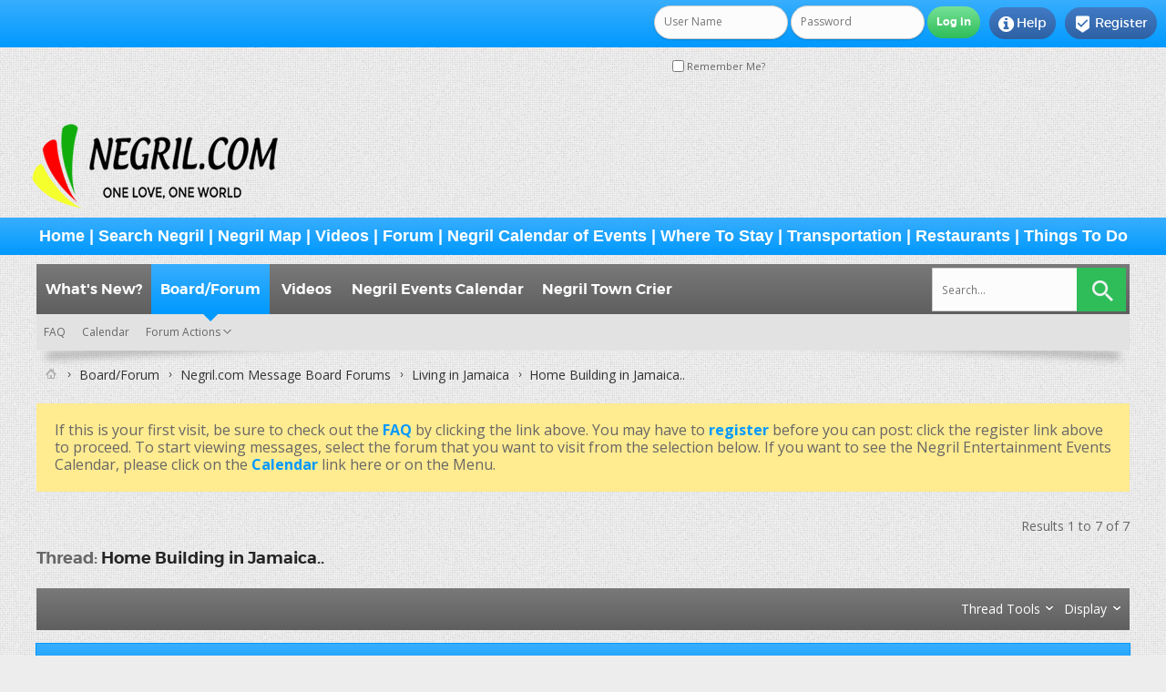

--- FILE ---
content_type: text/html; charset=ISO-8859-1
request_url: https://negril.com/forum/showthread.php/18390-Home-Building-in-Jamaica?s=fb541327e89972f7729fe05b650a3f3e&p=201714&viewfull=1
body_size: 10826
content:
<!DOCTYPE html PUBLIC "-//W3C//DTD XHTML 1.0 Transitional//EN" "http://www.w3.org/TR/xhtml1/DTD/xhtml1-transitional.dtd">
<html xmlns="http://www.w3.org/1999/xhtml" dir="ltr" lang="en" id="vbulletin_html">
<head>
	<meta http-equiv="Content-Type" content="text/html; charset=ISO-8859-1" />
<meta name="viewport" content="width=device-width" />
<meta id="e_vb_meta_bburl" name="vb_meta_bburl" content="https://negril.com/forum" />
<base href="https://negril.com/forum/" /><!--[if IE]></base><![endif]-->
<meta name="generator" content="vBulletin 4.2.5" />
<meta http-equiv="X-UA-Compatible" content="IE=9" />


<script async src="https://pagead2.googlesyndication.com/pagead/js/adsbygoogle.js?client=ca-pub-6987533737804037"
     crossorigin="anonymous"></script>


	<link rel="Shortcut Icon" href="favicon.ico" type="image/x-icon" />








<script type="text/javascript">
<!--
	if (typeof YAHOO === 'undefined') // Load ALL YUI Local
	{
		document.write('<script type="text/javascript" src="clientscript/yui/yuiloader-dom-event/yuiloader-dom-event.js?v=425"><\/script>');
		document.write('<script type="text/javascript" src="clientscript/yui/connection/connection-min.js?v=425"><\/script>');
		var yuipath = 'clientscript/yui';
		var yuicombopath = '';
		var remoteyui = false;
	}
	else	// Load Rest of YUI remotely (where possible)
	{
		var yuipath = 'clientscript/yui';
		var yuicombopath = '';
		var remoteyui = true;
		if (!yuicombopath)
		{
			document.write('<script type="text/javascript" src="clientscript/yui/connection/connection-min.js?v=425"><\/script>');
		}
	}
	var SESSIONURL = "s=c09a71a0faa33cd5f44ced2b89ab4583&";
	var SECURITYTOKEN = "guest";
	var IMGDIR_MISC = "images/SultanThemeVB4R/misc";
	var IMGDIR_BUTTON = "images/SultanThemeVB4R/buttons";
	var vb_disable_ajax = parseInt("0", 10);
	var SIMPLEVERSION = "425";
	var BBURL = "https://negril.com/forum";
	var LOGGEDIN = 0 > 0 ? true : false;
	var THIS_SCRIPT = "showthread";
	var RELPATH = "showthread.php/18390-Home-Building-in-Jamaica?p=201714&amp;viewfull=1";
	var PATHS = {
		forum : "",
		cms   : "",
		blog  : ""
	};
	var AJAXBASEURL = "https://negril.com/forum/";
// -->
</script>
<script type="text/javascript" src="https://negril.com/forum/clientscript/vbulletin-core.js?v=425"></script>





	<link rel="stylesheet" type="text/css" href="css.php?styleid=14&amp;langid=1&amp;d=1741981504&amp;td=ltr&amp;sheet=bbcode.css,editor.css,popupmenu.css,reset-fonts.css,vbulletin.css,vbulletin-chrome.css,vbulletin-formcontrols.css," />

	<!--[if lt IE 8]>
	<link rel="stylesheet" type="text/css" href="css.php?styleid=14&amp;langid=1&amp;d=1741981504&amp;td=ltr&amp;sheet=popupmenu-ie.css,vbulletin-ie.css,vbulletin-chrome-ie.css,vbulletin-formcontrols-ie.css,editor-ie.css" />
	<![endif]-->
<link rel="stylesheet" type="text/css" href="css.php?styleid=14&amp;langid=1&amp;d=1741981504&amp;td=ltr&amp;sheet=yilmazquotereadmore.css" /><!-- END TEMPLATE: yilmazpostimage -->
 
  <script type="text/javascript" src="//mod.postimage.org/vbulletin-english-hotlink-family.js" charset="utf-8"></script>
 
<script type="text/javascript">
postimage.style.link = {"color": "#676767", "vertical-align": "middle", "font-size": "1em"};
postimage.style.icon = { "vertical-align": "middle", "margin-right": "0.5em", "margin-left": "0.5em", "border": "1px solid black" };
</script>
<!-- START TEMPLATE: yilmazpostimage -->

	<meta name="keywords" content="jamaica, home, dream, years, builder, learn, x-husband, learns, highly, recommend, build, contact, maura, watson, realty, info, whitehouse, good, jamaicans, treats, homes, builds, beautiful, living, building, negril" />
	<meta name="description" content="Hi,     I have often pondered on the idea of buying a lot and building a house on it ... I am sure it is a Big undertaking..  Any boardies with the  experience care to share their story !!:)   Thank You." />

	<title> Home Building in Jamaica..</title>
	<link rel="canonical" href="showthread.php/18390-Home-Building-in-Jamaica?s=c09a71a0faa33cd5f44ced2b89ab4583" />
	
	
	
	
	
	
	
	
	

	
		<link rel="stylesheet" type="text/css" href="css.php?styleid=14&amp;langid=1&amp;d=1741981504&amp;td=ltr&amp;sheet=toolsmenu.css,postlist.css,showthread.css,postbit.css,options.css,attachment.css,poll.css,lightbox.css" />
	
	<!--[if lt IE 8]><link rel="stylesheet" type="text/css" href="css.php?styleid=14&amp;langid=1&amp;d=1741981504&amp;td=ltr&amp;sheet=toolsmenu-ie.css,postlist-ie.css,showthread-ie.css,postbit-ie.css,poll-ie.css" /><![endif]-->
<link rel="stylesheet" type="text/css" href="css.php?styleid=14&amp;langid=1&amp;d=1741981504&amp;td=ltr&amp;sheet=additional.css" />

<link href='images/SultanThemeVB4R/css/STbase.css' rel='stylesheet' type='text/css' />
<link href='images/SultanThemeVB4R/css/st-responsive.css' rel='stylesheet' type='text/css' />
<link href='images/SultanThemeVB4R/font/Montserrat/stylesheet.css' rel='stylesheet' type='text/css' />
<link href='images/SultanThemeVB4R/font/MontserratLight/stylesheet.css' rel='stylesheet' type='text/css' />
<link href='https://fonts.googleapis.com/css?family=Open+Sans:400,700,600' rel='stylesheet' type='text/css' />
    <link rel="stylesheet" href="images/SultanThemeVB4R/font/STselection/style.css" />
    <!--[if lt IE 8]>
    <link rel="stylesheet" href="images/SultanThemeVB4R/font/STselection/ie7/ie7.css" />
    <![endif]-->

<script type="text/javascript">
// Called by Adapt.js
function myCallback(i, width) {
  // Alias HTML tag.
  var html = document.documentElement;

  // Find all instances of range_NUMBER and kill 'em.
  html.className = html.className.replace(/(\s+)?range_\d/g, '');

  // Check for valid range.
  if (i > -1) {
    // Add class="range_NUMBER"
    html.className += ' range_' + i;
  }

  // Note: Not making use of width here, but I'm sure
  // you could think of an interesting way to use it.
}

// Edit to suit your needs.
var ADAPT_CONFIG = {
  // false = Only run once, when page first loads.
  // true = Change on window resize and page tilt.
  dynamic: true,

  // Optional callback... myCallback(i, width)
  callback: myCallback,

  // First range entry is the minimum.
  // Last range entry is the maximum.
  // Separate ranges by "to" keyword.
  range: [
    '0 to 320',
    '320 to 480',
    '480 to 780',
    '780 to 980',
    '980 to 1280',
    '1280'
  ]
};
</script>
<script type="text/javascript" src="images/SultanThemeVB4R/js/adapt.min.js"></script>
<script type="text/javascript">
  'article aside footer header nav section time'.replace(/\w+/g,function(n){document.createElement(n)})
</script>
<script src="https://ajax.googleapis.com/ajax/libs/jquery/3.5.1/jquery.min.js"></script><script type="text/javascript">
jQuery(function(){
    jQuery("html[lang=ar]").attr("dir", "rtl")
            .find("body").addClass("RTLsupport");
    jQuery(".mobilenavblock").css("display","none");
});
</script>
<link href='images/SultanThemeVB4R/css/st-responsive-rtl.css' rel='stylesheet' type='text/css' />
</head>

<body onload="if (document.body.scrollIntoView &amp;&amp; fetch_object('currentPost') &amp;&amp; (window.location.href.indexOf('#') == -1 || window.location.href.indexOf('#post') &gt; -1)) { fetch_object('currentPost').scrollIntoView(true); }">

	<div id="toplinks" class="toplinks">
		
			<ul class="nouser">
			
				<li class="register"><a href="register.php?s=c09a71a0faa33cd5f44ced2b89ab4583" rel="nofollow"><i class="material-icons">&#xE52D;</i>Register</a></li>
			
				<li class="help"><a rel="help" href="faq.php?s=c09a71a0faa33cd5f44ced2b89ab4583"><i class="material-icons">&#xF05A;</i>Help</a></li>
				<li class="loginforum">
			<script type="text/javascript" src="clientscript/vbulletin_md5.js?v=425"></script>
			<form id="navbar_loginform" action="login.php?s=c09a71a0faa33cd5f44ced2b89ab4583&amp;do=login" method="post" onsubmit="md5hash(vb_login_password, vb_login_md5password, vb_login_md5password_utf, 0)">
				<fieldset id="logindetails" class="logindetails">
					<div>
						<div>
					<input type="text" class="textbox default-value" name="vb_login_username" id="navbar_username" size="10" accesskey="u" tabindex="101" value="User Name" />
					<input type="password" class="textbox" tabindex="102" name="vb_login_password" id="navbar_password" size="10" />
					<input type="text" class="textbox default-value" tabindex="102" name="vb_login_password_hint" id="navbar_password_hint" size="10" value="Password" style="display:none;" />
					<input type="submit" class="loginbutton" tabindex="104" value="Log in" title="Enter your username and password in the boxes provided to login, or click the 'register' button to create a profile for yourself." accesskey="s" />
						</div>
					</div>
				</fieldset>
				<div id="remember" class="remember">
					<label for="cb_cookieuser_navbar"><input type="checkbox" name="cookieuser" value="1" id="cb_cookieuser_navbar" class="cb_cookieuser_navbar" accesskey="c" tabindex="103" /> Remember Me?</label>
				</div>

				<input type="hidden" name="s" value="c09a71a0faa33cd5f44ced2b89ab4583" />
				<input type="hidden" name="securitytoken" value="guest" />
				<input type="hidden" name="do" value="login" />
				<input type="hidden" name="vb_login_md5password" />
				<input type="hidden" name="vb_login_md5password_utf" />
			</form>
			<script type="text/javascript">
			YAHOO.util.Dom.setStyle('navbar_password_hint', "display", "inline");
			YAHOO.util.Dom.setStyle('navbar_password', "display", "none");
			vB_XHTML_Ready.subscribe(function()
			{
			//
				YAHOO.util.Event.on('navbar_username', "focus", navbar_username_focus);
				YAHOO.util.Event.on('navbar_username', "blur", navbar_username_blur);
				YAHOO.util.Event.on('navbar_password_hint', "focus", navbar_password_hint);
				YAHOO.util.Event.on('navbar_password', "blur", navbar_password);
			});
			
			function navbar_username_focus(e)
			{
			//
				var textbox = YAHOO.util.Event.getTarget(e);
				if (textbox.value == 'User Name')
				{
				//
					textbox.value='';
					textbox.style.color='#000000';
				}
			}

			function navbar_username_blur(e)
			{
			//
				var textbox = YAHOO.util.Event.getTarget(e);
				if (textbox.value == '')
				{
				//
					textbox.value='User Name';
					textbox.style.color='#777777';
				}
			}
			
			function navbar_password_hint(e)
			{
			//
				var textbox = YAHOO.util.Event.getTarget(e);
				
				YAHOO.util.Dom.setStyle('navbar_password_hint', "display", "none");
				YAHOO.util.Dom.setStyle('navbar_password', "display", "inline");
				YAHOO.util.Dom.get('navbar_password').focus();
			}

			function navbar_password(e)
			{
			//
				var textbox = YAHOO.util.Event.getTarget(e);
				
				if (textbox.value == '')
				{
					YAHOO.util.Dom.setStyle('navbar_password_hint', "display", "inline");
					YAHOO.util.Dom.setStyle('navbar_password', "display", "none");
				}
			}
			</script>
				</li>
				
			</ul>
		
	</div>
<div id="header" class="floatcontainer doc_header">
	<div><a name="top" href="forum.php?s=c09a71a0faa33cd5f44ced2b89ab4583" class="logo-image"><img src="images/misc/logo.png" alt="The Negril Message Board - Powered by vBulletin" /></a></div>

	<div class="ad_global_header">
		 
	</div>
</div>
<div>
  <h2 class="blockhead"><font size=4 face="Arial, Helvetica, sans-serif"><center><b><a href="https://negril.com/">Home</a> | <a href="https://negril.com/index.html#content4-t">Search Negril</a> | <a href="https://negril.com/index.html#content4-s">Negril Map</a> | <a href="https://negril.com/forum/ytm.php">Videos</a> | <a href="https://negril.com/forum/forumdisplay.php?2-Negril-Message-Board">Forum</a> | <a href="https://negril.com/forum/calendar.php">Negril Calendar of Events</a> | <a href="https://negril.com/hotels/">Where To Stay</a>&nbsp;| <a href="https://negril.com/transport/">Transportation</a> | <a href="https://negril.com/dining/">Restaurants</a> | <a href="https://negril.com/things/">Things To Do</a></b></center></font></h2>
</div>
<div class="body_wrapper"> <!-- closing tag is in template navbar -->


<div id="navbar" class="navbar">


<div class="mobilenavwrapper">
<div class="mobilenavwrap collapse"> 
<a class="home" href="forum.php?s=c09a71a0faa33cd5f44ced2b89ab4583"><i class="material-icons">&#xE88A;</i></a>
<a class="searchm" href="search.php?s=c09a71a0faa33cd5f44ced2b89ab4583"><i class="material-icons">&#xe8b6;</i></a>
<a class="collapse" id="collapse_mobilenav" href="showthread.php/18390-Home-Building-in-Jamaica?p=201714&amp;viewfull=1#top"><i class="material-icons">&#xE8EE;</i></a>
  <h4 class="blockhead">Menu</h4>
</div>
<div id="mobilenav" class="mobilenavblock">
	<ul id="navtabs" class="navtabs floatcontainer">
		
		
	
		<li  id="vbtab_whatsnew">
			<a class="navtab" href="activity.php?s=c09a71a0faa33cd5f44ced2b89ab4583">What's New?</a>
		</li>
		
		

	
		<li class="selected" id="vbtab_forum">
			<a class="navtab" href="forum.php?s=c09a71a0faa33cd5f44ced2b89ab4583">Board/Forum</a>
		</li>
		
		
			<ul class="floatcontainer">
				
					
						
							<li id="vbflink_faq"><a href="faq.php?s=c09a71a0faa33cd5f44ced2b89ab4583">FAQ</a></li>
						
					
				
					
						
							<li id="vbflink_calendar"><a href="calendar.php?s=c09a71a0faa33cd5f44ced2b89ab4583">Calendar</a></li>
						
					
				
					
						<li class="popupmenu" id="vbmenu_actions">
							<a href="javascript://" class="popupctrl">Forum Actions</a>
							<ul class="popupbody popuphover">
								
									<li id="vbalink_mfr"><a href="forumdisplay.php?s=c09a71a0faa33cd5f44ced2b89ab4583&amp;do=markread&amp;markreadhash=guest">Mark Forums Read</a></li>
								
							</ul>
						</li>
					
				
					
						
					
				
			</ul>
		

	
		<li  id="ytmtab">
			<a class="navtab" href="ytm.php?s=c09a71a0faa33cd5f44ced2b89ab4583">Videos</a>
		</li>
		
		

	
		<li  id="tab_mdu5_430">
			<a class="navtab" href="https://negril.com/forum/calendar.php">Negril Events Calendar</a>
		</li>
		
		

	
		<li  id="tab_mzyz_664">
			<a target="_blank" class="navtab" href="https://realnegril.com/towncrier/">Negril Town Crier</a>
		</li>
		
		

		
	</ul>
</div>
</div>


	
<div id="globalsearch" class="globalsearch">
<form action="search.php?s=c09a71a0faa33cd5f44ced2b89ab4583&amp;do=process" method="post" class="search-form" role="search">
				
				<input type="hidden" name="securitytoken" value="guest" />
				<input type="hidden" name="do" value="process" />
	<label>
		<input type="text" title="Search for:" name="query" value="" placeholder="Search..." class="search-field">
	</label>
	<input type="submit" value="" class="search-submit">
</form>
</div>
	
</div>
</div><!-- closing div for above_body -->

<div class="body_wrapper">
<div id="breadcrumb" class="breadcrumb">
	<ul class="floatcontainer">
		<li class="navbithome"><a href="index.php?s=c09a71a0faa33cd5f44ced2b89ab4583" accesskey="1"><img src="images/SultanThemeVB4R/misc/navbit-home.png" alt="Home" /></a></li>
		
    <li class="navbit"><a href="forum.php?s=c09a71a0faa33cd5f44ced2b89ab4583">Board/Forum</a></li>


<script type="application/ld+json">
{
 "@context": "http://schema.org",
 "@type": "BreadcrumbList",
 "itemListElement":
    [
    {
   "@type": "ListItem",
   "position": 1,
   "item":
    {
     "url": "https://negril.com/forum.php?s=c09a71a0faa33cd5f44ced2b89ab4583",
     "name": "The Negril Message Board | Board/Forum"
    }
    }
    ]
}
</script> 
    <li class="navbit"><a href="forumdisplay.php/1-Negril-com-Message-Board-Forums?s=c09a71a0faa33cd5f44ced2b89ab4583">Negril.com Message Board Forums</a></li>


<script type="application/ld+json">
{
 "@context": "http://schema.org",
 "@type": "BreadcrumbList",
 "itemListElement":
    [
    {
   "@type": "ListItem",
   "position": 1,
   "item":
    {
     "url": "https://negril.com/forumdisplay.php/1-Negril-com-Message-Board-Forums?s=c09a71a0faa33cd5f44ced2b89ab4583",
     "name": "The Negril Message Board | Negril.com Message Board Forums"
    }
    }
    ]
}
</script> 
    <li class="navbit"><a href="forumdisplay.php/12-Living-in-Jamaica?s=c09a71a0faa33cd5f44ced2b89ab4583">Living in Jamaica</a></li>


<script type="application/ld+json">
{
 "@context": "http://schema.org",
 "@type": "BreadcrumbList",
 "itemListElement":
    [
    {
   "@type": "ListItem",
   "position": 1,
   "item":
    {
     "url": "https://negril.com/forumdisplay.php/12-Living-in-Jamaica?s=c09a71a0faa33cd5f44ced2b89ab4583",
     "name": "The Negril Message Board | Living in Jamaica"
    }
    }
    ]
}
</script> 
		
    <li class="navbit lastnavbit"><span> Home Building in Jamaica..</span></li>


<script type="application/ld+json">
{
 "@context": "http://schema.org",
 "@type": "BreadcrumbList",
 "itemListElement":
    [
    {
   "@type": "ListItem",
   "position": 1,
   "item":
    {
     "url": "https://negril.com/",
     "name": "The Negril Message Board |  Home Building in Jamaica.."
    }
    }
    ]
}
</script> 
	</ul>
	<hr />
</div>


 


	<form action="profile.php?do=dismissnotice" method="post" id="notices" class="notices">
		<input type="hidden" name="do" value="dismissnotice" />
		<input type="hidden" name="s" value="s=c09a71a0faa33cd5f44ced2b89ab4583&amp;" />
		<input type="hidden" name="securitytoken" value="guest" />
		<input type="hidden" id="dismiss_notice_hidden" name="dismiss_noticeid" value="" />
		<input type="hidden" name="url" value="" />
		<ol>
			<li class="restore" id="navbar_notice_1">
	
	If this is your first visit, be sure to
		check out the <a href="faq.php?s=c09a71a0faa33cd5f44ced2b89ab4583" target="_blank"><b>FAQ</b></a> by clicking the
		link above. You may have to <a href="register.php?s=c09a71a0faa33cd5f44ced2b89ab4583" target="_blank"><b>register</b></a>
		before you can post: click the register link above to proceed. To start viewing messages,
		select the forum that you want to visit from the selection below. If you want to see the Negril Entertainment Events Calendar, please click on the <a href="calendar.php?s=c09a71a0faa33cd5f44ced2b89ab4583" target="_blank"><b>Calendar</b></a> link here or on the Menu.
</li>
		</ol>
	</form>





	<div id="above_postlist" class="above_postlist">
		
		<div id="pagination_top" class="pagination_top">
		
			<div id="postpagestats_above" class="postpagestats">
				Results 1 to 7 of 7
			</div>
		</div>
	</div>
	<div id="pagetitle" class="pagetitle">
		<h1>
			Thread: <span class="threadtitle"><a href="showthread.php/18390-Home-Building-in-Jamaica?s=c09a71a0faa33cd5f44ced2b89ab4583" title="Reload this Page">Home Building in Jamaica..</a></span>
		</h1>
		
	</div>
	<div id="thread_controls" class="thread_controls toolsmenu">
		<div>
		<ul id="postlist_popups" class="postlist_popups popupgroup">
			
			
			<li class="popupmenu" id="threadtools">
				<h6><a class="popupctrl" href="javascript://">Thread Tools</a></h6>
				<ul class="popupbody popuphover">
					<li><a href="printthread.php?s=c09a71a0faa33cd5f44ced2b89ab4583&amp;t=18390&amp;pp=10&amp;page=1" accesskey="3" rel="nofollow">Show Printable Version</a></li>
					
					<li>
						
					</li>
					
				</ul>
			</li>

			

			

			

			
				<li class="popupmenu" id="displaymodes">
					<h6><a class="popupctrl" href="javascript://">Display</a></h6>
					<ul class="popupbody popuphover">
						<li><label>Linear Mode</label></li>
						<li><a href="showthread.php/18390-Home-Building-in-Jamaica?s=c09a71a0faa33cd5f44ced2b89ab4583&amp;mode=hybrid"> Switch to Hybrid Mode</a></li>
						<li><a href="showthread.php/18390-Home-Building-in-Jamaica?s=c09a71a0faa33cd5f44ced2b89ab4583&amp;p=201649&amp;mode=threaded#post201649"> Switch to Threaded Mode</a></li>
					</ul>
				</li>
			

			
			</ul>
		</div>
	</div>

<div id="postlist" class="postlist restrain">
	

	
		<ol id="posts" class="posts" start="1">
			
<li class="postbitlegacy postbitim postcontainer old" id="post_201649">
<!-- see bottom of postbit.css for .userinfo .popupmenu styles -->

	<div class="posthead">
			<span class="postdate old">
				
					<span class="date">03-14-2018,&nbsp;<span class="time">05:55 PM</span></span>
				
			</span>
			<span class="nodecontrols">
				
					<a name="post201649" href="showthread.php/18390-Home-Building-in-Jamaica?s=c09a71a0faa33cd5f44ced2b89ab4583&amp;p=201649&amp;viewfull=1#post201649" class="postcounter">#1</a><a id="postcount201649" name="1"></a>
				
				
				
			</span>
	</div>
	<div class="postdetails">
		<div class="userinfo">
			<div class="username_container">
			
			<a class="postuseravatar" href="member.php/2395-Highlander?s=c09a71a0faa33cd5f44ced2b89ab4583" title="Highlander is offline">
				<img src="image.php?s=c09a71a0faa33cd5f44ced2b89ab4583&amp;u=2395&amp;dateline=1485469202" alt="Highlander's Avatar" title="Highlander's Avatar" />
			</a>
			 
			
				<div class="popupmenu memberaction">
	<a class="username offline popupctrl" href="member.php/2395-Highlander?s=c09a71a0faa33cd5f44ced2b89ab4583" title="Highlander is offline"><strong>Highlander</strong></a>
	<ul class="popupbody popuphover memberaction_body">
		<li class="left">
			<a href="member.php/2395-Highlander?s=c09a71a0faa33cd5f44ced2b89ab4583" class="siteicon_profile">
				View Profile
			</a>
		</li>
		
		<li class="right">
			<a href="search.php?s=c09a71a0faa33cd5f44ced2b89ab4583&amp;do=finduser&amp;userid=2395&amp;contenttype=vBForum_Post&amp;showposts=1" class="siteicon_forum" rel="nofollow">
				View Forum Posts
			</a>
		</li>
		
		
		<li class="left">
			<a href="private.php?s=c09a71a0faa33cd5f44ced2b89ab4583&amp;do=newpm&amp;u=2395" class="siteicon_message" rel="nofollow">
				Private Message
			</a>
		</li>
		
		
		
		
		
		
		

		

		
		
	</ul>
</div>
				<img class="inlineimg onlinestatus" src="images/SultanThemeVB4R/statusicon/user-offline.png" alt="Highlander is offline" border="0" />

			
			</div>
			<span class="usertitle">
				Member
			</span>
			
			
			

<div class="mobileusernavwrapper">
<div class="mobileusernavwrap collapse"> <a class="collapse" id="collapse_post2_201649" href="showthread.php/18390-Home-Building-in-Jamaica?p=201714&amp;viewfull=1#top"><i class="material-icons">&#xE8EE;</i></a>
  <h4 class="blockhead">User Info Menu</h4>
</div>
<div id="post2_201649" class="mobileusernavblock" style="display:none">
			
				<hr />
				<dl class="userinfo_extra">
					<dt>Join Date</dt> <dd>Jul 2011</dd>
					<dt>Location</dt> <dd>Orange County, California</dd>
					
					<dt>Posts</dt> <dd>154</dd>	
					
				</dl>
				
				
				<div class="imlinks">
					    
				</div>
			
</div>
</div>

		</div>
		<div class="postbody">
			<div class="postrow">
				
				
				<h2 class="title icon">
					Home Building in Jamaica..
				</h2>
				


						
							
							
						
						
				<div class="content">
					<div id="post_message_201649">
						<blockquote class="postcontent restore ">
							Hi,     I have often pondered on the idea of buying a lot and building a house on it ... I am sure it is a Big undertaking..  Any boardies with the  experience care to share their story !!<img src="images/smilies/smile.png" border="0" alt="" title="Smile" class="inlineimg" />   Thank You.
						</blockquote>
					</div>

					
				</div>
			</div>
			
			<div class="cleardiv"></div>
		</div>
	</div>
		<div class="postfoot">
			<!-- <div class="postfoot_container"> -->
			<div class="textcontrols floatcontainer">
				<span class="postcontrols">
					<img style="display:none" id="progress_201649" src="images/SultanThemeVB4R/misc/progress.gif" alt="" />
					
					
					
					
				</span>
				<span class="postlinking">
					
						
					

					
					
					
					

					
					

					
					
					
					
					
				</span>
			<!-- </div> -->
			</div>
		</div>
	<hr />
</li>

<li class="postbitlegacy postbitim postcontainer old" id="post_201652">
<!-- see bottom of postbit.css for .userinfo .popupmenu styles -->

	<div class="posthead">
			<span class="postdate old">
				
					<span class="date">03-14-2018,&nbsp;<span class="time">10:15 PM</span></span>
				
			</span>
			<span class="nodecontrols">
				
					<a name="post201652" href="showthread.php/18390-Home-Building-in-Jamaica?s=c09a71a0faa33cd5f44ced2b89ab4583&amp;p=201652&amp;viewfull=1#post201652" class="postcounter">#2</a><a id="postcount201652" name="2"></a>
				
				
				
			</span>
	</div>
	<div class="postdetails">
		<div class="userinfo">
			<div class="username_container">
			 
			
				<div class="popupmenu memberaction">
	<a class="username offline popupctrl" href="member.php/29827-hippiegirl?s=c09a71a0faa33cd5f44ced2b89ab4583" title="hippiegirl is offline"><strong>hippiegirl</strong></a>
	<ul class="popupbody popuphover memberaction_body">
		<li class="left">
			<a href="member.php/29827-hippiegirl?s=c09a71a0faa33cd5f44ced2b89ab4583" class="siteicon_profile">
				View Profile
			</a>
		</li>
		
		<li class="right">
			<a href="search.php?s=c09a71a0faa33cd5f44ced2b89ab4583&amp;do=finduser&amp;userid=29827&amp;contenttype=vBForum_Post&amp;showposts=1" class="siteicon_forum" rel="nofollow">
				View Forum Posts
			</a>
		</li>
		
		
		<li class="left">
			<a href="private.php?s=c09a71a0faa33cd5f44ced2b89ab4583&amp;do=newpm&amp;u=29827" class="siteicon_message" rel="nofollow">
				Private Message
			</a>
		</li>
		
		
		
		
		
		
		

		

		
		
	</ul>
</div>
				<img class="inlineimg onlinestatus" src="images/SultanThemeVB4R/statusicon/user-offline.png" alt="hippiegirl is offline" border="0" />

			
			</div>
			<span class="usertitle">
				Member
			</span>
			
			
			

<div class="mobileusernavwrapper">
<div class="mobileusernavwrap collapse"> <a class="collapse" id="collapse_post2_201652" href="showthread.php/18390-Home-Building-in-Jamaica?p=201714&amp;viewfull=1#top"><i class="material-icons">&#xE8EE;</i></a>
  <h4 class="blockhead">User Info Menu</h4>
</div>
<div id="post2_201652" class="mobileusernavblock" style="display:none">
			
				<hr />
				<dl class="userinfo_extra">
					<dt>Join Date</dt> <dd>Sep 2015</dd>
					<dt>Location</dt> <dd>Southwest Florida</dd>
					
					<dt>Posts</dt> <dd>75</dd>	
					
				</dl>
				
				
				<div class="imlinks">
					    
				</div>
			
</div>
</div>

		</div>
		<div class="postbody">
			<div class="postrow">
				
				
				<h2 class="title icon">
					Re: Home Building in Jamaica..
				</h2>
				


						
						
				<div class="content">
					<div id="post_message_201652">
						<blockquote class="postcontent restore ">
							I go to bed every night and dream about this. I wanna know too!
						</blockquote>
					</div>

					
				</div>
			</div>
			
			<div class="cleardiv"></div>
		</div>
	</div>
		<div class="postfoot">
			<!-- <div class="postfoot_container"> -->
			<div class="textcontrols floatcontainer">
				<span class="postcontrols">
					<img style="display:none" id="progress_201652" src="images/SultanThemeVB4R/misc/progress.gif" alt="" />
					
					
					
					
				</span>
				<span class="postlinking">
					
						
					

					
					
					
					

					
					

					
					
					
					
					
				</span>
			<!-- </div> -->
			</div>
		</div>
	<hr />
</li>

<li class="postbitlegacy postbitim postcontainer old" id="post_201714">
<!-- see bottom of postbit.css for .userinfo .popupmenu styles -->

	<div class="posthead">
			<span class="postdate old">
				
					<span class="date">03-16-2018,&nbsp;<span class="time">04:08 PM</span></span>
				
			</span>
			<span class="nodecontrols">
				
					<a name="post201714" href="showthread.php/18390-Home-Building-in-Jamaica?s=c09a71a0faa33cd5f44ced2b89ab4583&amp;p=201714&amp;viewfull=1#post201714" class="postcounter">#3</a><a id="postcount201714" name="3"></a>
				
				
				
			</span>
	</div>
	<div class="postdetails">
		<div class="userinfo">
			<div class="username_container">
			
			<a class="postuseravatar" href="member.php/1-Rob?s=c09a71a0faa33cd5f44ced2b89ab4583" title="Rob is offline">
				<img src="image.php?s=c09a71a0faa33cd5f44ced2b89ab4583&amp;u=1&amp;dateline=1304199405" alt="Rob's Avatar" title="Rob's Avatar" />
			</a>
			 
			
				<div class="popupmenu memberaction">
	<a class="username offline popupctrl" href="member.php/1-Rob?s=c09a71a0faa33cd5f44ced2b89ab4583" title="Rob is offline"><strong>Rob</strong></a>
	<ul class="popupbody popuphover memberaction_body">
		<li class="left">
			<a href="member.php/1-Rob?s=c09a71a0faa33cd5f44ced2b89ab4583" class="siteicon_profile">
				View Profile
			</a>
		</li>
		
		<li class="right">
			<a href="search.php?s=c09a71a0faa33cd5f44ced2b89ab4583&amp;do=finduser&amp;userid=1&amp;contenttype=vBForum_Post&amp;showposts=1" class="siteicon_forum" rel="nofollow">
				View Forum Posts
			</a>
		</li>
		
		
		<li class="left">
			<a href="private.php?s=c09a71a0faa33cd5f44ced2b89ab4583&amp;do=newpm&amp;u=1" class="siteicon_message" rel="nofollow">
				Private Message
			</a>
		</li>
		
		
		
		
		
		
		

		

		
		
	</ul>
</div>
				<img class="inlineimg onlinestatus" src="images/SultanThemeVB4R/statusicon/user-offline.png" alt="Rob is offline" border="0" />

			
			</div>
			<span class="usertitle">
				Administrator
			</span>
			
			
			

<div class="mobileusernavwrapper">
<div class="mobileusernavwrap collapse"> <a class="collapse" id="collapse_post2_201714" href="showthread.php/18390-Home-Building-in-Jamaica?p=201714&amp;viewfull=1#top"><i class="material-icons">&#xE8EE;</i></a>
  <h4 class="blockhead">User Info Menu</h4>
</div>
<div id="post2_201714" class="mobileusernavblock" style="display:none">
			
				<hr />
				<dl class="userinfo_extra">
					<dt>Join Date</dt> <dd>Apr 2011</dd>
					<dt>Location</dt> <dd>Negril, Jamaica</dd>
					
					<dt>Posts</dt> <dd>9,135</dd>	
					
				</dl>
				
				
				<div class="imlinks">
					    
				</div>
			
</div>
</div>

		</div>
		<div class="postbody">
			<div class="postrow has_after_content">
				
				
				<h2 class="title icon">
					Re: Home Building in Jamaica..
				</h2>
				


						
						
				<div class="content">
					<div id="post_message_201714">
						<blockquote class="postcontent restore ">
							One of the most common initial problems we see is people not getting the title before building.<br />
<br />
To find out more, please check out this Jamaican government website, National Land Agency:<br />
<br />
<a href="http://www.nla.gov.jm" target="_blank">http://www.nla.gov.jm</a>
						</blockquote>
					</div>

					
				</div>
			</div>
			
			<div class="after_content">
				
				
				
				
					<blockquote class="signature restore"><div class="signaturecontainer"><span style="font-family: Tahoma"><b><font size="4">Negril.com - For the vacation that never ends!</font></b></span></div></blockquote>
				
				
			</div>
			
			<div class="cleardiv"></div>
		</div>
	</div>
		<div class="postfoot">
			<!-- <div class="postfoot_container"> -->
			<div class="textcontrols floatcontainer">
				<span class="postcontrols">
					<img style="display:none" id="progress_201714" src="images/SultanThemeVB4R/misc/progress.gif" alt="" />
					
					
					
					
				</span>
				<span class="postlinking">
					
						
					

					
					
					
					

					
					

					
					
					
					
					
				</span>
			<!-- </div> -->
			</div>
		</div>
	<hr />
</li>

<li class="postbitlegacy postbitim postcontainer old" id="post_202254">
<!-- see bottom of postbit.css for .userinfo .popupmenu styles -->

	<div class="posthead">
			<span class="postdate old">
				
					<span class="date">04-04-2018,&nbsp;<span class="time">03:22 PM</span></span>
				
			</span>
			<span class="nodecontrols">
				
					<a name="post202254" href="showthread.php/18390-Home-Building-in-Jamaica?s=c09a71a0faa33cd5f44ced2b89ab4583&amp;p=202254&amp;viewfull=1#post202254" class="postcounter">#4</a><a id="postcount202254" name="4"></a>
				
				
				
			</span>
	</div>
	<div class="postdetails">
		<div class="userinfo">
			<div class="username_container">
			 
			
				<div class="popupmenu memberaction">
	<a class="username offline popupctrl" href="member.php/32100-JohnNYC?s=c09a71a0faa33cd5f44ced2b89ab4583" title="JohnNYC is offline"><strong>JohnNYC</strong></a>
	<ul class="popupbody popuphover memberaction_body">
		<li class="left">
			<a href="member.php/32100-JohnNYC?s=c09a71a0faa33cd5f44ced2b89ab4583" class="siteicon_profile">
				View Profile
			</a>
		</li>
		
		<li class="right">
			<a href="search.php?s=c09a71a0faa33cd5f44ced2b89ab4583&amp;do=finduser&amp;userid=32100&amp;contenttype=vBForum_Post&amp;showposts=1" class="siteicon_forum" rel="nofollow">
				View Forum Posts
			</a>
		</li>
		
		
		<li class="left">
			<a href="private.php?s=c09a71a0faa33cd5f44ced2b89ab4583&amp;do=newpm&amp;u=32100" class="siteicon_message" rel="nofollow">
				Private Message
			</a>
		</li>
		
		
		
		
		
		
		

		

		
		
	</ul>
</div>
				<img class="inlineimg onlinestatus" src="images/SultanThemeVB4R/statusicon/user-offline.png" alt="JohnNYC is offline" border="0" />

			
			</div>
			<span class="usertitle">
				Member
			</span>
			
			
			

<div class="mobileusernavwrapper">
<div class="mobileusernavwrap collapse"> <a class="collapse" id="collapse_post2_202254" href="showthread.php/18390-Home-Building-in-Jamaica?p=201714&amp;viewfull=1#top"><i class="material-icons">&#xE8EE;</i></a>
  <h4 class="blockhead">User Info Menu</h4>
</div>
<div id="post2_202254" class="mobileusernavblock" style="display:none">
			
				<hr />
				<dl class="userinfo_extra">
					<dt>Join Date</dt> <dd>Jun 2017</dd>
					
					
					<dt>Posts</dt> <dd>882</dd>	
					
				</dl>
				
				
				<div class="imlinks">
					    
				</div>
			
</div>
</div>

		</div>
		<div class="postbody">
			<div class="postrow">
				
				
				<h2 class="title icon">
					Re: Home Building in Jamaica..
				</h2>
				


						
						
				<div class="content">
					<div id="post_message_202254">
						<blockquote class="postcontent restore ">
							Putting the land aside, what do you consider average building costs per sq ft, using readily available local materials?
						</blockquote>
					</div>

					
				</div>
			</div>
			
			<div class="cleardiv"></div>
		</div>
	</div>
		<div class="postfoot">
			<!-- <div class="postfoot_container"> -->
			<div class="textcontrols floatcontainer">
				<span class="postcontrols">
					<img style="display:none" id="progress_202254" src="images/SultanThemeVB4R/misc/progress.gif" alt="" />
					
					
					
					
				</span>
				<span class="postlinking">
					
						
					

					
					
					
					

					
					

					
					
					
					
					
				</span>
			<!-- </div> -->
			</div>
		</div>
	<hr />
</li>

<li class="postbitlegacy postbitim postcontainer old" id="post_202766">
<!-- see bottom of postbit.css for .userinfo .popupmenu styles -->

	<div class="posthead">
			<span class="postdate old">
				
					<span class="date">04-22-2018,&nbsp;<span class="time">05:33 PM</span></span>
				
			</span>
			<span class="nodecontrols">
				
					<a name="post202766" href="showthread.php/18390-Home-Building-in-Jamaica?s=c09a71a0faa33cd5f44ced2b89ab4583&amp;p=202766&amp;viewfull=1#post202766" class="postcounter">#5</a><a id="postcount202766" name="5"></a>
				
				
				
			</span>
	</div>
	<div class="postdetails">
		<div class="userinfo">
			<div class="username_container">
			
			<a class="postuseravatar" href="member.php/1-Rob?s=c09a71a0faa33cd5f44ced2b89ab4583" title="Rob is offline">
				<img src="image.php?s=c09a71a0faa33cd5f44ced2b89ab4583&amp;u=1&amp;dateline=1304199405" alt="Rob's Avatar" title="Rob's Avatar" />
			</a>
			 
			
				<div class="popupmenu memberaction">
	<a class="username offline popupctrl" href="member.php/1-Rob?s=c09a71a0faa33cd5f44ced2b89ab4583" title="Rob is offline"><strong>Rob</strong></a>
	<ul class="popupbody popuphover memberaction_body">
		<li class="left">
			<a href="member.php/1-Rob?s=c09a71a0faa33cd5f44ced2b89ab4583" class="siteicon_profile">
				View Profile
			</a>
		</li>
		
		<li class="right">
			<a href="search.php?s=c09a71a0faa33cd5f44ced2b89ab4583&amp;do=finduser&amp;userid=1&amp;contenttype=vBForum_Post&amp;showposts=1" class="siteicon_forum" rel="nofollow">
				View Forum Posts
			</a>
		</li>
		
		
		<li class="left">
			<a href="private.php?s=c09a71a0faa33cd5f44ced2b89ab4583&amp;do=newpm&amp;u=1" class="siteicon_message" rel="nofollow">
				Private Message
			</a>
		</li>
		
		
		
		
		
		
		

		

		
		
	</ul>
</div>
				<img class="inlineimg onlinestatus" src="images/SultanThemeVB4R/statusicon/user-offline.png" alt="Rob is offline" border="0" />

			
			</div>
			<span class="usertitle">
				Administrator
			</span>
			
			
			

<div class="mobileusernavwrapper">
<div class="mobileusernavwrap collapse"> <a class="collapse" id="collapse_post2_202766" href="showthread.php/18390-Home-Building-in-Jamaica?p=201714&amp;viewfull=1#top"><i class="material-icons">&#xE8EE;</i></a>
  <h4 class="blockhead">User Info Menu</h4>
</div>
<div id="post2_202766" class="mobileusernavblock" style="display:none">
			
				<hr />
				<dl class="userinfo_extra">
					<dt>Join Date</dt> <dd>Apr 2011</dd>
					<dt>Location</dt> <dd>Negril, Jamaica</dd>
					
					<dt>Posts</dt> <dd>9,135</dd>	
					
				</dl>
				
				
				<div class="imlinks">
					    
				</div>
			
</div>
</div>

		</div>
		<div class="postbody">
			<div class="postrow has_after_content">
				
				
				<h2 class="title icon">
					Re: Home Building in Jamaica..
				</h2>
				


						
						
				<div class="content">
					<div id="post_message_202766">
						<blockquote class="postcontent restore ">
							John, <br />
<br />
It took me a while to locate the contractor who has been featured in the local press. He just told me that the price per square foot is us$90 per square foot. I can put you in contact with him. ( I got his card)
						</blockquote>
					</div>

					
				</div>
			</div>
			
			<div class="after_content">
				
				
				
				
					<blockquote class="signature restore"><div class="signaturecontainer"><span style="font-family: Tahoma"><b><font size="4">Negril.com - For the vacation that never ends!</font></b></span></div></blockquote>
				
				
			</div>
			
			<div class="cleardiv"></div>
		</div>
	</div>
		<div class="postfoot">
			<!-- <div class="postfoot_container"> -->
			<div class="textcontrols floatcontainer">
				<span class="postcontrols">
					<img style="display:none" id="progress_202766" src="images/SultanThemeVB4R/misc/progress.gif" alt="" />
					
					
					
					
				</span>
				<span class="postlinking">
					
						
					

					
					
					
					

					
					

					
					
					
					
					
				</span>
			<!-- </div> -->
			</div>
		</div>
	<hr />
</li>

<li class="postbitlegacy postbitim postcontainer old" id="post_204943">
<!-- see bottom of postbit.css for .userinfo .popupmenu styles -->

	<div class="posthead">
			<span class="postdate old">
				
					<span class="date">09-12-2018,&nbsp;<span class="time">11:04 AM</span></span>
				
			</span>
			<span class="nodecontrols">
				
					<a name="post204943" href="showthread.php/18390-Home-Building-in-Jamaica?s=c09a71a0faa33cd5f44ced2b89ab4583&amp;p=204943&amp;viewfull=1#post204943" class="postcounter">#6</a><a id="postcount204943" name="6"></a>
				
				
				
			</span>
	</div>
	<div class="postdetails">
		<div class="userinfo">
			<div class="username_container">
			 
			
				<div class="popupmenu memberaction">
	<a class="username offline popupctrl" href="member.php/41340-Dale-Ann-Carbone?s=c09a71a0faa33cd5f44ced2b89ab4583" title="Dale Ann Carbone is offline"><strong>Dale Ann Carbone</strong></a>
	<ul class="popupbody popuphover memberaction_body">
		<li class="left">
			<a href="member.php/41340-Dale-Ann-Carbone?s=c09a71a0faa33cd5f44ced2b89ab4583" class="siteicon_profile">
				View Profile
			</a>
		</li>
		
		<li class="right">
			<a href="search.php?s=c09a71a0faa33cd5f44ced2b89ab4583&amp;do=finduser&amp;userid=41340&amp;contenttype=vBForum_Post&amp;showposts=1" class="siteicon_forum" rel="nofollow">
				View Forum Posts
			</a>
		</li>
		
		
		<li class="left">
			<a href="private.php?s=c09a71a0faa33cd5f44ced2b89ab4583&amp;do=newpm&amp;u=41340" class="siteicon_message" rel="nofollow">
				Private Message
			</a>
		</li>
		
		
		
		
		
		
		

		

		
		
	</ul>
</div>
				<img class="inlineimg onlinestatus" src="images/SultanThemeVB4R/statusicon/user-offline.png" alt="Dale Ann Carbone is offline" border="0" />

			
			</div>
			<span class="usertitle">
				Member
			</span>
			
			
			

<div class="mobileusernavwrapper">
<div class="mobileusernavwrap collapse"> <a class="collapse" id="collapse_post2_204943" href="showthread.php/18390-Home-Building-in-Jamaica?p=201714&amp;viewfull=1#top"><i class="material-icons">&#xE8EE;</i></a>
  <h4 class="blockhead">User Info Menu</h4>
</div>
<div id="post2_204943" class="mobileusernavblock" style="display:none">
			
				<hr />
				<dl class="userinfo_extra">
					<dt>Join Date</dt> <dd>Sep 2018</dd>
					
					
					<dt>Posts</dt> <dd>1</dd>	
					
				</dl>
				
				
				<div class="imlinks">
					    
				</div>
			
</div>
</div>

		</div>
		<div class="postbody">
			<div class="postrow has_after_content">
				
				
				<h2 class="title icon">
					Re: Home Building in Jamaica..
				</h2>
				


						
						
				<div class="content">
					<div id="post_message_204943">
						<blockquote class="postcontent restore ">
							My x-husband is a home builder in Jamaica.  He has been living there for about 12 years now and builds beautiful homes.  It was his dream years ago to be a builder in Jamaica and he followed his dream.  All his help are Jamaicans and he treats them good.  They learn from him and he learns from them.  I highly recommend him to build your home.  Contact Maura Watson Realty for more info.  Whitehouse and Negril Jamaica!!
						</blockquote>
					</div>

					
				</div>
			</div>
			
			<div class="after_content">
				
				<!-- edit note -->
				<blockquote class="postcontent lastedited">
					
						Last edited by Dale Ann Carbone; 09-12-2018 at <span class="time">11:08 AM</span>.
					
					
						<span class="reason">Reason:</span> Misspelled words
					
				</blockquote>
				<!-- / edit note -->
				
				
				
				
				
			</div>
			
			<div class="cleardiv"></div>
		</div>
	</div>
		<div class="postfoot">
			<!-- <div class="postfoot_container"> -->
			<div class="textcontrols floatcontainer">
				<span class="postcontrols">
					<img style="display:none" id="progress_204943" src="images/SultanThemeVB4R/misc/progress.gif" alt="" />
					
					
					
					
				</span>
				<span class="postlinking">
					
						
					

					
					
					
					

					
					

					
					
					
					
					
				</span>
			<!-- </div> -->
			</div>
		</div>
	<hr />
</li>

<li class="postbitlegacy postbitim postcontainer old" id="post_210552">
<!-- see bottom of postbit.css for .userinfo .popupmenu styles -->

	<div class="posthead">
			<span class="postdate old">
				
					<span class="date">05-20-2019,&nbsp;<span class="time">01:15 PM</span></span>
				
			</span>
			<span class="nodecontrols">
				
					<a name="post210552" href="showthread.php/18390-Home-Building-in-Jamaica?s=c09a71a0faa33cd5f44ced2b89ab4583&amp;p=210552&amp;viewfull=1#post210552" class="postcounter">#7</a><a id="postcount210552" name="7"></a>
				
				
				
			</span>
	</div>
	<div class="postdetails">
		<div class="userinfo">
			<div class="username_container">
			 
			
				<div class="popupmenu memberaction">
	<a class="username offline popupctrl" href="member.php/43794-rtitle?s=c09a71a0faa33cd5f44ced2b89ab4583" title="rtitle is offline"><strong>rtitle</strong></a>
	<ul class="popupbody popuphover memberaction_body">
		<li class="left">
			<a href="member.php/43794-rtitle?s=c09a71a0faa33cd5f44ced2b89ab4583" class="siteicon_profile">
				View Profile
			</a>
		</li>
		
		<li class="right">
			<a href="search.php?s=c09a71a0faa33cd5f44ced2b89ab4583&amp;do=finduser&amp;userid=43794&amp;contenttype=vBForum_Post&amp;showposts=1" class="siteicon_forum" rel="nofollow">
				View Forum Posts
			</a>
		</li>
		
		
		
		
		
		
		
		

		

		
		
	</ul>
</div>
				<img class="inlineimg onlinestatus" src="images/SultanThemeVB4R/statusicon/user-offline.png" alt="rtitle is offline" border="0" />

			
			</div>
			<span class="usertitle">
				Sponsor
			</span>
			
			
			

<div class="mobileusernavwrapper">
<div class="mobileusernavwrap collapse"> <a class="collapse" id="collapse_post2_210552" href="showthread.php/18390-Home-Building-in-Jamaica?p=201714&amp;viewfull=1#top"><i class="material-icons">&#xE8EE;</i></a>
  <h4 class="blockhead">User Info Menu</h4>
</div>
<div id="post2_210552" class="mobileusernavblock" style="display:none">
			
				<hr />
				<dl class="userinfo_extra">
					<dt>Join Date</dt> <dd>May 2019</dd>
					<dt>Location</dt> <dd>Petersfield, Westmoreland, JAMAICA ya mon!!</dd>
					
					<dt>Posts</dt> <dd>210</dd>	
					
				</dl>
				
				
				<div class="imlinks">
					    
				</div>
			
</div>
</div>

		</div>
		<div class="postbody">
			<div class="postrow">
				
				
				<h2 class="title icon">
					Re: Home Building in Jamaica..
				</h2>
				


						
						
							
						
				<div class="content">
					<div id="post_message_210552">
						<blockquote class="postcontent restore ">
							I'm buying land with a house already on it. Seems like less hassle. But either way is fine. I did previously look into buying a lot and building. Actually I was looking in a casual way for years before finding my dream property and going for it, so I looked at many options. <br />
<br />
Not specifically related to building a home, but one thing I found while looking is there are a lot of scammers. Especially if you are basing your search in a tourist town like Negril. Upon hearing you are interested in buying, *everyone* has a property to sell you. They don't necessarily own the property they are trying to sell though ... <img src="images/smilies/frown.png" border="0" alt="" title="Frown" class="inlineimg" /><br />
<br />
I wound up going through a realtor. That does limit selection, since a lot of properties are never listed with realtors, but it guarantees what you're looking at is legit.<br />
<br />
Also for any real estate transaction in Jamaica, get a good real estate attorney. I can recommend one. Even if you are experienced buying/selling/building property in the US, it's really different in Jamaica. You need a good attorney to protect you.
						</blockquote>
					</div>

					
				</div>
			</div>
			
			<div class="cleardiv"></div>
		</div>
	</div>
		<div class="postfoot">
			<!-- <div class="postfoot_container"> -->
			<div class="textcontrols floatcontainer">
				<span class="postcontrols">
					<img style="display:none" id="progress_210552" src="images/SultanThemeVB4R/misc/progress.gif" alt="" />
					
					
					
					
				</span>
				<span class="postlinking">
					
						
					

					
					
					
					

					
					

					
					
					
					
					
				</span>
			<!-- </div> -->
			</div>
		</div>
	<hr />
</li>

		</ol>
		<div class="separator"></div>
		<div class="postlistfoot">
			
		</div>

	

</div>

<div id="below_postlist" class="noinlinemod below_postlist">
	
	<div id="pagination_bottom" class="pagination_bottom">
	
		<div class="clear"></div>
<div class="navpopupmenu popupmenu nohovermenu" id="showthread_navpopup">
	
		<span class="shade">Quick Navigation</span>
		<a href="showthread.php/18390-Home-Building-in-Jamaica?s=c09a71a0faa33cd5f44ced2b89ab4583" class="popupctrl"><span class="ctrlcontainer">Living in Jamaica</span></a>
		<a href="showthread.php/18390-Home-Building-in-Jamaica?p=201714&amp;viewfull=1#top" class="textcontrol" onclick="document.location.hash='top';return false;">Top</a>
	
	<ul class="navpopupbody popupbody popuphover">
		
		<li class="optionlabel">Site Areas</li>
		<li><a href="usercp.php?s=c09a71a0faa33cd5f44ced2b89ab4583">Settings</a></li>
		<li><a href="private.php?s=c09a71a0faa33cd5f44ced2b89ab4583">Private Messages</a></li>
		<li><a href="subscription.php?s=c09a71a0faa33cd5f44ced2b89ab4583">Subscriptions</a></li>
		<li><a href="online.php?s=c09a71a0faa33cd5f44ced2b89ab4583">Who's Online</a></li>
		<li><a href="search.php?s=c09a71a0faa33cd5f44ced2b89ab4583">Search Forums</a></li>
		<li><a href="forum.php?s=c09a71a0faa33cd5f44ced2b89ab4583">Forums Home</a></li>
		
			<li class="optionlabel">Forums</li>
			
		
			
				<li><a href="forumdisplay.php/1-Negril-com-Message-Board-Forums?s=c09a71a0faa33cd5f44ced2b89ab4583">Negril.com Message Board Forums</a>
					<ol class="d1">
						
		
			
				<li><a href="forumdisplay.php/2-Negril-Message-Board?s=c09a71a0faa33cd5f44ced2b89ab4583">Negril Message Board</a></li>
			
		
			
				<li><a href="forumdisplay.php/14-Negril-and-Jamaica-Special-Deals!?s=c09a71a0faa33cd5f44ced2b89ab4583">Negril and Jamaica Special Deals!</a></li>
			
		
			
				<li><a href="forumdisplay.php/13-Negril-Flashback-Negril-throughout-the-years?s=c09a71a0faa33cd5f44ced2b89ab4583">Negril Flashback - Negril throughout the years</a></li>
			
		
			
				<li><a href="forumdisplay.php/6-Port-Antonio-Message-Board?s=c09a71a0faa33cd5f44ced2b89ab4583">Port Antonio Message Board</a></li>
			
		
			
				<li><a href="forumdisplay.php/8-South-Coast-Message-Board?s=c09a71a0faa33cd5f44ced2b89ab4583">South Coast Message Board</a></li>
			
		
			
				<li><a href="forumdisplay.php/4-Montego-Bay-Message-Board?s=c09a71a0faa33cd5f44ced2b89ab4583">Montego Bay Message Board</a></li>
			
		
			
				<li><a href="forumdisplay.php/5-Ocho-Rios-Message-Board?s=c09a71a0faa33cd5f44ced2b89ab4583">Ocho Rios Message Board</a></li>
			
		
			
				<li><a href="forumdisplay.php/7-Kingston-Message-Board?s=c09a71a0faa33cd5f44ced2b89ab4583">Kingston Message Board</a></li>
			
		
			
				<li><a href="forumdisplay.php/9-Jamaican-Cooking-and-Recipes?s=c09a71a0faa33cd5f44ced2b89ab4583">Jamaican Cooking and Recipes</a></li>
			
		
			
				<li><a href="forumdisplay.php/10-Jamaican-Events-Around-the-World?s=c09a71a0faa33cd5f44ced2b89ab4583">Jamaican Events Around the World</a></li>
			
		
			
				<li><a href="forumdisplay.php/12-Living-in-Jamaica?s=c09a71a0faa33cd5f44ced2b89ab4583">Living in Jamaica</a></li>
			
		
			
				<li><a href="forumdisplay.php/11-Technical-Issues?s=c09a71a0faa33cd5f44ced2b89ab4583">Technical Issues</a></li>
			
		
			
					</ol>
				</li>
			
		
		
	</ul>
</div>
<div class="clear"></div>
	</div>
</div>








	<!-- next / previous links -->
	<div class="navlinks">
		
			<strong>&laquo;</strong>
			<a href="showthread.php/18390-Home-Building-in-Jamaica?s=c09a71a0faa33cd5f44ced2b89ab4583&amp;goto=nextoldest" rel="nofollow">Previous Thread</a>
			|
			<a href="showthread.php/18390-Home-Building-in-Jamaica?s=c09a71a0faa33cd5f44ced2b89ab4583&amp;goto=nextnewest" rel="nofollow">Next Thread</a>
			<strong>&raquo;</strong>
		
	</div>
	<!-- / next / previous links -->

<div id="thread_info" class="thread_info block">
	
	
	
	
	
	
	<div class="options_block_container">
		
		<div class="options_block">
			<h4 class="collapse blockhead options_correct">
				<a class="collapse" id="collapse_posting_rules" href="showthread.php/18390-Home-Building-in-Jamaica?p=201714&amp;viewfull=1#top"><img src="images/SultanThemeVB4R/buttons/collapse_40b.png" alt="" /></a>
				Posting Permissions
			</h4>
			<div id="posting_rules" class="thread_info_block blockbody formcontrols floatcontainer options_correct">
				
<div id="forumrules" class="info_subblock">

	<ul class="youcandoblock">
		<li>You <strong>may not</strong> post new threads</li>
		<li>You <strong>may not</strong> post replies</li>
		<li>You <strong>may not</strong> post attachments</li>
		<li>You <strong>may not</strong> edit your posts</li>
		<li>&nbsp;</li>
	</ul>
	<div class="bbcodeblock">
		<ul>
			<li><a href="misc.php?s=c09a71a0faa33cd5f44ced2b89ab4583&amp;do=bbcode" target="_blank">BB code</a> is <strong>On</strong></li>
			<li><a href="misc.php?s=c09a71a0faa33cd5f44ced2b89ab4583&amp;do=showsmilies" target="_blank">Smilies</a> are <strong>On</strong></li>
			<li><a href="misc.php?s=c09a71a0faa33cd5f44ced2b89ab4583&amp;do=bbcode#imgcode" target="_blank">[IMG]</a> code is <strong>On</strong></li>
			<li><a href="misc.php?s=c09a71a0faa33cd5f44ced2b89ab4583&amp;do=bbcode#videocode" target="_blank">[VIDEO]</a> code is <strong>On</strong></li>
			<li>HTML code is <strong>Off</strong></li>
		</ul>
	</div>
	<p class="rules_link"><a href="misc.php?s=c09a71a0faa33cd5f44ced2b89ab4583&amp;do=showrules" target="_blank">Forum Rules</a></p>

</div>

			</div>
		</div>
	</div>
</div>









</div> <!-- closing div for body_wrapper -->

<div class="below_body">
<div id="footer_time" class="shade footer_time">All times are GMT -5. The time now is <span class="time">03:29 PM</span>.</div>


 

</div>

<!-- Custom Footer -->
<footer class="footerwrap">
<div class="footwrap">
  <div class="footer-logo"></div>
  
  <nav class="row2 row-small">
    <div class="col-copyright">
<div id="footer" class="floatcontainer footer">

	<form action="forum.php" method="get" id="footer_select" class="footer_select">

		
		
		
	</form>

	<ul id="footer_links" class="footer_links">
		
		<li><a href="https://negril.com">Negril.com</a></li>
		
		
		
		
		
		
		<li><a href="showthread.php/18390-Home-Building-in-Jamaica?p=201714&amp;viewfull=1#top" onclick="document.location.hash='top'; return false;">Top</a></li>
	</ul>

	
	
	
	<script type="text/javascript">
	<!--
		// Main vBulletin Javascript Initialization
		vBulletin_init();
	//-->
	</script>
        <script src="https://code.jquery.com/jquery-1.12.4.min.js"></script>
<script src="https://cdn.jsdelivr.net/npm/readmore-js@2.1.0/readmore.min.js"></script>
<script>
$('.quote_container').readmore({
  collapsedHeight: 200,
  speed: 500,
  embedCSS: false,
  moreLink: '<a class="yilmaz_more" href="#">More</a>',
  lessLink: '<a class="yilmaz_less" href="#">Less Than</a>',
  beforeToggle: function(trigger, element, expanded) {
    if (expanded === false) {
      element.addClass('remove-after');
    } else {
      element.removeClass('remove-after');
    }
  }
});
</script>

<script type='text/javascript'>$(function(){$(window).scroll(function(){if($(this).scrollTop()!=0){$('#backtotop').fadeIn();}else{$('#backtotop').fadeOut();}});$('#backtotop').click(function(){$('body,html').animate({scrollTop:0},800);});});</script>
</div>
  </div><!-- end col copyright -->
  </nav>
</div>
</footer>
<!-- Custom Footer -->
<footer class="footerwrap2">
<div class="footwrap">
	<div id="footer_copyright" class="shade footer_copyright">
	<!-- Do not remove this copyright notice -->
	Powered by <a href="https://www.vbulletin.com" id="vbulletinlink">vBulletin&reg;</a> Version 4.2.5 <br />Copyright &copy; 2026 vBulletin Solutions Inc. All rights reserved. 
	<!-- Do not remove this copyright notice -->
</div>
<div id="footer_morecopyright" class="shade footer_morecopyright">
	<!-- Do not remove cronimage or your scheduled tasks will cease to function -->
	
	<!-- Do not remove cronimage or your scheduled tasks will cease to function -->
	Copyright 1995 - 2025. Negril.com
	

<br>
<script type="text/javascript"> var infolinks_pid = 3434040; var infolinks_wsid = 0; </script> <script type="text/javascript" src="//resources.infolinks.com/js/infolinks_main.js"></script>
<br>
	
</div>
</div>
</footer>

<script type="text/javascript" src="images/SultanThemeVB4R/js/fluidvids.js"></script>
<script type="text/javascript">
    fluidvids.init({
      selector: ['iframe'],
      players: ['www.youtube.com', 'web.facebook.com']
    });
</script>
</body>
</html>

--- FILE ---
content_type: text/html; charset=utf-8
request_url: https://www.google.com/recaptcha/api2/aframe
body_size: 268
content:
<!DOCTYPE HTML><html><head><meta http-equiv="content-type" content="text/html; charset=UTF-8"></head><body><script nonce="2zWXNAk0TFgg7x2fISlIOA">/** Anti-fraud and anti-abuse applications only. See google.com/recaptcha */ try{var clients={'sodar':'https://pagead2.googlesyndication.com/pagead/sodar?'};window.addEventListener("message",function(a){try{if(a.source===window.parent){var b=JSON.parse(a.data);var c=clients[b['id']];if(c){var d=document.createElement('img');d.src=c+b['params']+'&rc='+(localStorage.getItem("rc::a")?sessionStorage.getItem("rc::b"):"");window.document.body.appendChild(d);sessionStorage.setItem("rc::e",parseInt(sessionStorage.getItem("rc::e")||0)+1);localStorage.setItem("rc::h",'1769113756167');}}}catch(b){}});window.parent.postMessage("_grecaptcha_ready", "*");}catch(b){}</script></body></html>